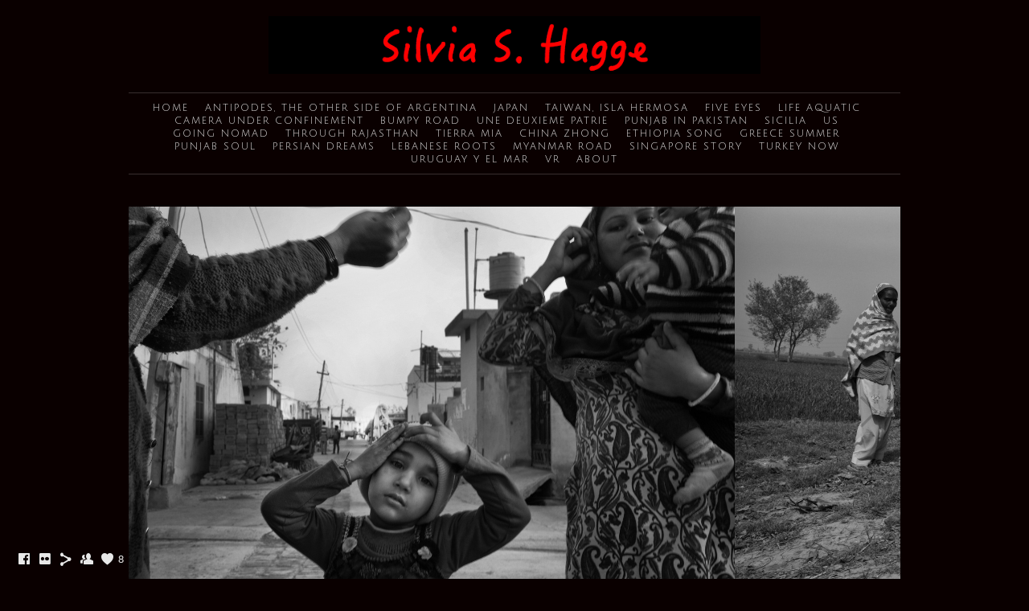

--- FILE ---
content_type: text/html; charset=UTF-8
request_url: https://www.silviashagge.com/varanasi
body_size: 9127
content:
<!doctype html>
<html lang="en" site-body ng-controller="baseController" prefix="og: http://ogp.me/ns#">
<head>
        <title>Punjab Soul</title>
    <base href="/">
    <meta charset="UTF-8">
    <meta http-equiv="X-UA-Compatible" content="IE=edge,chrome=1">
    <meta name="viewport" content="width=device-width, initial-scale=1">

    <link rel="manifest" href="/manifest.webmanifest">

	
    <meta name="keywords" content="silviashagge.com, Punjab Soul, ">
    <meta name="generator" content="silviashagge.com">
    <meta name="author" content="silviashagge.com">

    <meta itemprop="name" content="Punjab Soul">
    <meta itemprop="url" content="https://www.silviashagge.com/varanasi">

    <link rel="alternate" type="application/rss+xml" title="RSS Punjab Soul" href="/extra/rss" />
    <!-- Open Graph data -->
    <meta property="og:title" name="title" content="Punjab Soul">

	
    <meta property="og:site_name" content="Silvia S. Hagge">
    <meta property="og:url" content="https://www.silviashagge.com/varanasi">
    <meta property="og:type" content="website">

            <!--    This part will not change dynamically: except for Gallery image-->

    <meta property="og:image" content="https://d37b3blifa5mva.cloudfront.net/000_clients/58958/page/5895816118bHNJ.jpg">
    <meta property="og:image:height" content="1002">
    <meta property="og:image:width" content="1500">

    
    <meta property="fb:app_id" content="291101395346738">

    <!-- Twitter Card data -->
    <meta name="twitter:url" content="https://www.silviashagge.com/varanasi">
    <meta name="twitter:title" content="Punjab Soul">

	
	<meta name="twitter:site" content="Silvia S. Hagge">
    <meta name="twitter:creator" content="silviashagge.com">

    <link rel="dns-prefetch" href="https://cdn.portfolioboxdns.com">

    	
    <link rel="icon" href="https://cdn.portfolioboxdns.com/pb3/application/_img/app/favicon.png" type="image/png"/>
    <link rel="shortcut icon" href="https://cdn.portfolioboxdns.com/pb3/application/_img/app/favicon.png" type="image/png" />
    

	<!-- sourcecss -->
<link rel="stylesheet" href="https://cdn.portfolioboxdns.com/pb3/application/_output/pb.out.front.ver.1764936980995.css" />
<!-- /sourcecss -->

    

</head>
<body id="pb3-body" pb-style="siteBody.getStyles()" style="visibility: hidden;" ng-cloak class="{{siteBody.getClasses()}}" data-rightclick="{{site.EnableRightClick}}" data-imgshadow="{{site.ThumbDecorationHasShadow}}" data-imgradius="{{site.ThumbDecorationBorderRadius}}"  data-imgborder="{{site.ThumbDecorationBorderWidth}}">

<img ng-if="site.LogoDoUseFile == 1" ng-src="{{site.LogoFilePath}}" alt="" style="display:none;">

<pb-scrol-to-top></pb-scrol-to-top>

<div class="containerNgView" ng-view autoscroll="true" page-font-helper></div>

<div class="base" ng-cloak>
    <div ng-if="base.popup.show" class="popup">
        <div class="bg" ng-click="base.popup.close()"></div>
        <div class="content basePopup">
            <div ng-include="base.popup.view"></div>
        </div>
    </div>
</div>

<logout-front></logout-front>

<script src="https://cdn.portfolioboxdns.com/pb3/application/_output/3rd.out.front.ver.js"></script>

<!-- sourcejs -->
<script src="https://cdn.portfolioboxdns.com/pb3/application/_output/pb.out.front.ver.1764936980995.js"></script>
<!-- /sourcejs -->

    <script>
        $(function(){
            $(document).on("contextmenu",function(e){
                return false;
            });
            $("body").on('mousedown',"img",function(){
                return false;
            });
            document.body.style.webkitTouchCallout='none';

	        $(document).on("dragstart", function() {
		        return false;
	        });
        });
    </script>
	<style>
		img {
			user-drag: none;
			user-select: none;
			-moz-user-select: none;
			-webkit-user-drag: none;
			-webkit-user-select: none;
			-ms-user-select: none;
		}
		[data-role="mobile-body"] .type-galleries main .gallery img{
			pointer-events: none;
		}
	</style>

<script>
    var isLoadedFromServer = true;
    var seeLiveMobApp = "";

    if(seeLiveMobApp == true || seeLiveMobApp == 1){
        if(pb.utils.isMobile() == true){
            pbAng.isMobileFront = seeLiveMobApp;
        }
    }
    var serverData = {
        siteJson : {"Guid":"16224xZg0c9uPsrV","Id":58958,"Url":"silviashagge.com","IsUnpublished":0,"SecondaryUrl":"silviahaggedecrespin.portfoliobox.net","AccountType":1,"LanguageId":0,"IsSiteLocked":0,"MetaValidationTag":null,"CustomCss":"","CustomHeaderBottom":null,"CustomBodyBottom":"","MobileLogoText":"","MobileMenuBoxColor":"#fafafa","MobileLogoDoUseFile":0,"MobileLogoFileName":null,"MobileLogoFileHeight":null,"MobileLogoFileWidth":null,"MobileLogoFileNameS3Id":0,"MobileLogoFilePath":null,"MobileLogoFontFamily":"'Century Gothic',CenturyGothic,AppleGothic","MobileLogoFontSize":"17px","MobileLogoFontVariant":null,"MobileLogoFontColor":"#757375","MobileMenuFontFamily":"'Julius Sans One', sans-serif","MobileMenuFontSize":"14px","MobileMenuFontVariant":"regular","MobileMenuFontColor":"#8c8c8c","MobileMenuIconColor":"#fff","SiteTitle":"Silvia S. Hagge","SeoKeywords":"","SeoDescription":"","ShowSocialMediaLinks":1,"SocialButtonStyle":1,"SocialButtonColor":"#e8e8e8","SocialShowShareButtons":1,"SocialFacebookShareUrl":null,"SocialFacebookUrl":"https:\/\/www.facebook.com\/silvia.haggedecrespin","SocialTwitterUrl":"","SocialFlickrUrl":"http:\/\/www.flickr.com\/photos\/100711625@N02\/","SocialLinkedInUrl":"","SocialGooglePlusUrl":null,"SocialPinterestUrl":null,"SocialInstagramUrl":null,"SocialBlogUrl":null,"SocialFollowButton":1,"SocialFacebookPicFileName":null,"SocialHideLikeButton":null,"SocialFacebookPicFileNameS3Id":0,"SocialFacebookPicFilePath":null,"BgImagePosition":1,"BgUseImage":null,"BgColor":"#0a0000","BgFileName":null,"BgFileWidth":null,"BgFileHeight":null,"BgFileNameS3Id":0,"BgFilePath":null,"BgBoxColor":"#01070d","LogoDoUseFile":1,"LogoText":"Silvia S. Hagge","LogoFileName":"58958ogZD5cJD.png","LogoFileHeight":88,"LogoFileWidth":748,"LogoFileNameS3Id":4,"LogoFilePath":"https:\/\/d37b3blifa5mva.cloudfront.net\/000_clients\/58958\/file\/58958ogZD5cJD.png","LogoDisplayHeight":"72px","LogoFontFamily":"Yantramanav","LogoFontVariant":100,"LogoFontSize":"24px","LogoFontColor":"#a50909","LogoFontSpacing":"5px","LogoFontUpperCase":1,"ActiveMenuFontIsUnderline":0,"ActiveMenuFontIsItalic":0,"ActiveMenuFontIsBold":0,"ActiveMenuFontColor":null,"HoverMenuFontIsUnderline":0,"HoverMenuFontIsItalic":0,"HoverMenuFontIsBold":0,"HoverMenuBackgroundColor":null,"ActiveMenuBackgroundColor":null,"MenuFontFamily":"'Julius Sans One', sans-serif","MenuFontVariant":"regular","MenuFontSize":"12px","MenuFontColor":"#e8e8e8","MenuFontColorHover":"#f5ebf1","MenuBoxColor":"#e8e8e8","MenuBoxBorder":null,"MenuFontSpacing":"8px","MenuFontUpperCase":1,"H1FontFamily":"'Century Gothic',CenturyGothic,AppleGothic","H1FontVariant":null,"H1FontColor":"#e8e8e8","H1FontSize":"22px","H1Spacing":"2px","H1UpperCase":1,"H2FontFamily":"'Century Gothic',CenturyGothic,AppleGothic","H2FontVariant":null,"H2FontColor":"##e8e8e8","H2FontSize":"18px","H2Spacing":"1px","H2UpperCase":1,"H3FontFamily":"'Century Gothic',CenturyGothic,AppleGothic","H3FontVariant":null,"H3FontColor":"##e8e8e8","H3FontSize":"14px","H3Spacing":"1px","H3UpperCase":0,"PFontFamily":"'Questrial', sans-serif","PFontVariant":"regular","PFontColor":"#8f888f","PFontSize":"10px","PLineHeight":"24px","PLinkColor":"#2e5cb8","PLinkColorHover":"#3b2f3b","PSpacing":"1px","PUpperCase":0,"ListFontFamily":"'Century Gothic',CenturyGothic,AppleGothic","ListFontVariant":null,"ListFontColor":"#faf0fa","ListFontSize":"11px","ListSpacing":"4px","ListUpperCase":1,"ButtonColor":"#69b0bf","ButtonHoverColor":"#326772","ButtonTextColor":"#ffffff","SiteWidth":null,"ImageQuality":null,"DznLayoutGuid":3,"DsnLayoutViewFile":"horizontal02","DsnLayoutTitle":"horizontal02","DsnLayoutType":"centered","DsnMobileLayoutGuid":3,"DsnMobileLayoutViewFile":"mobilemenu03","DsnMobileLayoutTitle":"mobilemenu03","FaviconFileNameS3Id":0,"FaviconFileName":null,"FaviconFilePath":null,"ThumbDecorationBorderRadius":"0px","ThumbDecorationBorderWidth":"0px","ThumbDecorationBorderColor":null,"ThumbDecorationHasShadow":0,"MobileLogoDisplayHeight":"0px","IsFooterActive":0,"FooterContent":null,"MenuIsInfoBoxActive":0,"MenuInfoBoxText":"","MenuImageFileName":null,"MenuImageFileNameS3Id":null,"MenuImageFilePath":null,"FontCss":"<link id='sitefonts' href='https:\/\/fonts.googleapis.com\/css?subset=latin,latin-ext,greek,cyrillic&family=Julius+Sans+One:regular|Questrial:regular|Yantramanav:100' rel='stylesheet' type='text\/css'>","ShopSettings":{"Guid":"58958TZIzi0k6","SiteId":58958,"ShopName":null,"Email":null,"ResponseSubject":null,"ResponseEmail":null,"ReceiptNote":null,"PaymentMethod":null,"InvoiceDueDays":30,"HasStripeUserData":null,"Address":null,"Zip":null,"City":null,"CountryCode":null,"OrgNr":null,"PayPalEmail":null,"Currency":null,"ShippingInfo":null,"ReturnPolicy":null,"TermsConditions":null,"ShippingRegions":[],"TaxRegions":[]},"UserTranslatedText":{"Guid":"58958sa2UxR0o","SiteId":58958,"Message":"Message","YourName":"Your Name","EnterTheLetters":"Enter The Letters","Send":"Send","ThankYou":"Thank You","Refresh":"Refresh","Follow":"Follow","Comment":"Comment","Share":"Share","CommentOnPage":"Comment On Page","ShareTheSite":"Share The Site","ShareThePage":"Share The Page","AddToCart":"Add To Cart","ItemWasAddedToTheCart":"The item was added to the cart","Item":"Item","YourCart":"Your cart","YourInfo":"Your info","Quantity":"Quantity","Product":"Product","ItemInCart":"Item In Cart","BillingAddress":"Billing Address","ShippingAddress":"Shipping Address","OrderSummary":"Order Summary","ProceedToPay":"Proceed To Payment","Payment":"Payment","CardPayTitle":"Credit card information","PaypalPayTitle":"This shop uses paypal to process your payment","InvoicePayTitle":"This shop uses invoice to collect your payment","ProceedToPaypal":"Proceed to paypal to pay","ConfirmInvoice":"Confirm and receive invoice","NameOnCard":"Name on card","APrice":"A Price","Options":"Options","SelectYourCountry":"Select your country","Remove":"Remove","NetPrice":"Net price","Vat":"Vat","ShippingCost":"Shipping cost","TotalPrice":"Total price","Name":"Name","Address":"Address","Zip":"Zip","City":"City","State":"State\/Province","Country":"Country","Email":"Email","Phone":"Phone","ShippingInfo":"Shipping info","Checkout":"Checkout","Organization":"Organization","DescriptionOrder":"Description","InvoiceDate":"Invoice Date","ReceiptDate":"Receipt Date","AmountDue":"Amount Due","AmountPaid":"Amount Paid","ConfirmAndCheckout":"Confirm and checkout","Back":"Back","Pay":"Pay","ClickToPay":"Click to pay","AnErrorHasOccurred":"An error has occurred","PleaseContactUs":"Please contact us","Receipt":"Receipt","Print":"Print","Date":"Date","OrderNr":"Order nr","PayedWith":"Payed with","Seller":"Seller","HereIsYourReceipt":"Here is your receipt","AcceptTheTerms":"I accept the terms & refund policy","Unsubscribe":"Unsubscribe","ViewThisOnline":"View This Online","Price":"Price","SubTotal":"Subtotal","Tax":"Tax","OrderCompleteMessage":"Please download your receipt.","DownloadReceipt":"Download Receipt","ReturnTo":"Return to site","ItemPurchasedFrom":"items was purchased from","SameAs":"Same As","SoldOut":"SOLD OUT","ThisPageIsLocked":"This page is locked","Invoice":"Invoice","BillTo":"Bill to:","Ref":"Reference no.","DueDate":"Due date","Notes":"Notes:","CookieMessage":"We are using cookies to give you the best experience on our site. By continuing to use this website you are agreeing to the use of cookies.","CompleteOrder":"Thank you for your order!","Prev":"Previous","Next":"Next","Tags":"Tags","Description":"Description","Educations":"Education","Experiences":"Experience","Awards":"Awards","Exhibitions":"Exhibitions","Skills":"Skills","Interests":"Interests","Languages":"Languages","Contacts":"Contacts","Present":"Present","created_at":"2013-07-29 01:12:24","updated_at":"2016-08-12 10:26:56"},"GoogleAnalyticsSnippet":"","GoogleAnalyticsObjects":null,"EnableRightClick":null,"EnableCookie":0,"EnableRSS":0,"SiteBGThumb":null,"ClubType":null,"ClubMemberAtSiteId":null,"ProfileImageFileName":null,"ProfileImageS3Id":null,"CoverImageFileName":null,"CoverImageS3Id":null,"ProfileImageFilePath":null,"CoverImageFilePath":null,"StandardBgImage":null,"NrOfProLikes":8,"NrOfFreeLikes":0,"NrOfLikes":8,"ClientCountryCode":"LB","HasRequestedSSLCert":3,"CertNextUpdateDate":1731122438,"IsFlickrWizardComplete":null,"FlickrNsId":null,"SignUpAccountType":null,"created_at":1365616313000},
        pageJson : {"Guid":"5895813115FYwh","PageTitle":"Punjab Soul","Uri":"varanasi","IsStartPage":0,"IsFavorite":0,"IsUnPublished":0,"IsPasswordProtected":0,"SeoDescription":"","BlockContent":"","DescriptionPosition":1,"ListImageMargin":"0px","ListImageSize":0,"BgImage":null,"BgImageHeight":0,"BgImageWidth":0,"BgImagePosition":0,"BgImageS3LocationId":0,"PageBGThumb":null,"AddedToClubId":null,"DznTemplateGuid":360,"DsnTemplateType":"galleries","DsnTemplateSubGroup":"horizontals","DsnTemplatePartDirective":"part-gallery-thumb","DsnTemplateViewFile":"horizontalnew","DsnTemplateProperties":[{"type":"main-text-prop","position":"contentPanel"},{"type":"main-text-position-prop","position":"displaySettings","settings":{"enablePreStyle":0}},{"type":"gallery-prop","position":"contentPanel"},{"type":"image-size-prop","position":"displaySettings"},{"type":"image-margin-prop","position":"displaySettings"},{"type":"show-list-text-prop","position":"displaySettings"},{"type":"listtext-position-prop","position":"displaySettings"}],"DsnTemplateHasPicview":1,"DsnTemplateIsCustom":null,"DsnTemplateCustomTitle":null,"DsnTemplateCustomHtml":"","DsnTemplateCustomCss":"","DsnTemplateCustomJs":"","DznPicviewGuid":7,"DsnPicviewSettings":{"ShowTextPosition":1,"ShowEffect":1,"ShowTiming":1,"ShowPauseTiming":1},"DsnPicviewViewFile":"incontext","DsnPicViewIsLinkable":1,"Picview":{"Fx":"fade","Timing":10000,"PauseTiming":1,"TextPosition":0,"BgSize":null},"DoShowGalleryItemListText":1,"FirstGalleryItemGuid":"5895815188K9Ad","GalleryItems":[{"Guid":"5895816118bHNJ","SiteId":58958,"PageGuid":"5895813115FYwh","FileName":"5895816118bHNJ.jpg","S3LocationId":4,"VideoThumbUrl":null,"VideoUrl":null,"VideoItemGuid":null,"Height":1002,"Width":1500,"Idx":0,"ListText":"","TextContent":"Small rural village in Punjab.\nFebruary, 2015."},{"Guid":"58958161183M3i","SiteId":58958,"PageGuid":"5895813115FYwh","FileName":"58958161183M3i.jpg","S3LocationId":4,"VideoThumbUrl":null,"VideoUrl":null,"VideoItemGuid":null,"Height":802,"Width":1200,"Idx":1,"ListText":"","TextContent":"Small rural village in Punjab.\nMarch, 2016."},{"Guid":"5895816118srdT","SiteId":58958,"PageGuid":"5895813115FYwh","FileName":"5895816118srdT.jpg","S3LocationId":4,"VideoThumbUrl":null,"VideoUrl":null,"VideoItemGuid":null,"Height":802,"Width":1200,"Idx":2,"ListText":"","TextContent":"Small rural village in Punjab.\nMarch, 2016."},{"Guid":"5895816118sSNQ","SiteId":58958,"PageGuid":"5895813115FYwh","FileName":"5895816118sSNQ.jpg","S3LocationId":4,"VideoThumbUrl":null,"VideoUrl":null,"VideoItemGuid":null,"Height":802,"Width":1200,"Idx":3,"ListText":"","TextContent":"Small rural village in Punjab.\nMarch, 2016."},{"Guid":"5895816118iBZh","SiteId":58958,"PageGuid":"5895813115FYwh","FileName":"5895816118iBZh.jpg","S3LocationId":4,"VideoThumbUrl":null,"VideoUrl":null,"VideoItemGuid":null,"Height":802,"Width":1200,"Idx":4,"ListText":"","TextContent":"Small rural village in Punjab.\nMarch, 2016."},{"Guid":"5895816118752l","SiteId":58958,"PageGuid":"5895813115FYwh","FileName":"5895816118752l.jpg","S3LocationId":4,"VideoThumbUrl":null,"VideoUrl":null,"VideoItemGuid":null,"Height":802,"Width":1200,"Idx":5,"ListText":"","TextContent":"Small rural village in Punjab.\nMarch, 2016."},{"Guid":"5895816118IQvZ","SiteId":58958,"PageGuid":"5895813115FYwh","FileName":"5895816118IQvZ.jpg","S3LocationId":4,"VideoThumbUrl":null,"VideoUrl":null,"VideoItemGuid":null,"Height":802,"Width":1200,"Idx":6,"ListText":"","TextContent":"Small rural village in Punjab.\nMarch, 2016."},{"Guid":"58958161187LGK","SiteId":58958,"PageGuid":"5895813115FYwh","FileName":"58958161187LGK.jpg","S3LocationId":4,"VideoThumbUrl":null,"VideoUrl":null,"VideoItemGuid":null,"Height":802,"Width":1200,"Idx":7,"ListText":"","TextContent":"Small rural village in Punjab.\nMarch, 2016."},{"Guid":"5895816118RybV","SiteId":58958,"PageGuid":"5895813115FYwh","FileName":"5895816118RybV.jpg","S3LocationId":4,"VideoThumbUrl":null,"VideoUrl":null,"VideoItemGuid":null,"Height":802,"Width":1200,"Idx":8,"ListText":"","TextContent":"Small rural village in Punjab.\nMarch, 2016."},{"Guid":"58958161184tAl","SiteId":58958,"PageGuid":"5895813115FYwh","FileName":"58958161184tAl.jpg","S3LocationId":4,"VideoThumbUrl":null,"VideoUrl":null,"VideoItemGuid":null,"Height":802,"Width":1200,"Idx":9,"ListText":"","TextContent":"Small rural village in Punjab.\nMarch, 2016."},{"Guid":"5895816118rdtA","SiteId":58958,"PageGuid":"5895813115FYwh","FileName":"5895816118rdtA.jpg","S3LocationId":4,"VideoThumbUrl":null,"VideoUrl":null,"VideoItemGuid":null,"Height":1500,"Width":1002,"Idx":10,"ListText":"","TextContent":"Khalsa College for Men, India.\nFebruary, 2015."},{"Guid":"5895816118zQQ7","SiteId":58958,"PageGuid":"5895813115FYwh","FileName":"5895816118zQQ7.jpg","S3LocationId":4,"VideoThumbUrl":null,"VideoUrl":null,"VideoItemGuid":null,"Height":802,"Width":1200,"Idx":11,"ListText":"","TextContent":"Small rural village in Punjab.\nMarch, 2016."},{"Guid":"5895816118AOBV","SiteId":58958,"PageGuid":"5895813115FYwh","FileName":"5895816118AOBV.jpg","S3LocationId":4,"VideoThumbUrl":null,"VideoUrl":null,"VideoItemGuid":null,"Height":802,"Width":1200,"Idx":12,"ListText":"","TextContent":"Small rural village in Punjab.\nMarch, 2016."},{"Guid":"5895816118kqYq","SiteId":58958,"PageGuid":"5895813115FYwh","FileName":"5895816118kqYq.jpg","S3LocationId":4,"VideoThumbUrl":null,"VideoUrl":null,"VideoItemGuid":null,"Height":802,"Width":1200,"Idx":13,"ListText":"","TextContent":"Small rural village in Punjab.\nMarch, 2016."},{"Guid":"5895816118EIH6","SiteId":58958,"PageGuid":"5895813115FYwh","FileName":"5895816118EIH6.jpg","S3LocationId":4,"VideoThumbUrl":null,"VideoUrl":null,"VideoItemGuid":null,"Height":802,"Width":1200,"Idx":14,"ListText":"","TextContent":"Small rural village in Punjab.\nMarch, 2016."},{"Guid":"5895816118ZAVx","SiteId":58958,"PageGuid":"5895813115FYwh","FileName":"5895816118ZAVx.jpg","S3LocationId":4,"VideoThumbUrl":null,"VideoUrl":null,"VideoItemGuid":null,"Height":802,"Width":1200,"Idx":15,"ListText":"","TextContent":"Small rural village in Punjab.\nMarch, 2016."},{"Guid":"5895816118wfJn","SiteId":58958,"PageGuid":"5895813115FYwh","FileName":"5895816118wfJn.jpg","S3LocationId":4,"VideoThumbUrl":null,"VideoUrl":null,"VideoItemGuid":null,"Height":802,"Width":1200,"Idx":16,"ListText":"","TextContent":"Small rural village in Punjab.\nMarch, 2016."},{"Guid":"58958161181iGA","SiteId":58958,"PageGuid":"5895813115FYwh","FileName":"58958161181iGA.jpg","S3LocationId":4,"VideoThumbUrl":null,"VideoUrl":null,"VideoItemGuid":null,"Height":802,"Width":1200,"Idx":17,"ListText":"","TextContent":"Small rural village in Punjab.\nMarch, 2016."},{"Guid":"5895816118XkcH","SiteId":58958,"PageGuid":"5895813115FYwh","FileName":"5895816118XkcH.jpg","S3LocationId":4,"VideoThumbUrl":null,"VideoUrl":null,"VideoItemGuid":null,"Height":802,"Width":1200,"Idx":18,"ListText":"","TextContent":"Small rural village in Punjab.\nMarch, 2016."},{"Guid":"5895816118io0L","SiteId":58958,"PageGuid":"5895813115FYwh","FileName":"5895816118io0L.jpg","S3LocationId":4,"VideoThumbUrl":null,"VideoUrl":null,"VideoItemGuid":null,"Height":802,"Width":1200,"Idx":19,"ListText":"","TextContent":"Small rural village in Punjab.\nMarch, 2016."},{"Guid":"58958161189kVE","SiteId":58958,"PageGuid":"5895813115FYwh","FileName":"58958161189kVE.jpg","S3LocationId":4,"VideoThumbUrl":null,"VideoUrl":null,"VideoItemGuid":null,"Height":802,"Width":1200,"Idx":20,"ListText":"","TextContent":"Small rural village in Punjab.\nMarch, 2016."},{"Guid":"58958161180Nrl","SiteId":58958,"PageGuid":"5895813115FYwh","FileName":"58958161180Nrl.jpg","S3LocationId":4,"VideoThumbUrl":null,"VideoUrl":null,"VideoItemGuid":null,"Height":802,"Width":1200,"Idx":21,"ListText":"","TextContent":"Small rural village in Punjab.\nMarch, 2016."},{"Guid":"589581611809k0","SiteId":58958,"PageGuid":"5895813115FYwh","FileName":"589581611809k0.jpg","S3LocationId":4,"VideoThumbUrl":null,"VideoUrl":null,"VideoItemGuid":null,"Height":842,"Width":1200,"Idx":22,"ListText":"","TextContent":"Small rural village in Punjab.\nMarch, 2016."},{"Guid":"5895816118oFIb","SiteId":58958,"PageGuid":"5895813115FYwh","FileName":"5895816118oFIb.jpg","S3LocationId":4,"VideoThumbUrl":null,"VideoUrl":null,"VideoItemGuid":null,"Height":802,"Width":1200,"Idx":23,"ListText":"","TextContent":"Small rural village in Punjab.\nMarch, 2016."},{"Guid":"5895816118quPB","SiteId":58958,"PageGuid":"5895813115FYwh","FileName":"5895816118quPB.jpg","S3LocationId":4,"VideoThumbUrl":null,"VideoUrl":null,"VideoItemGuid":null,"Height":1002,"Width":1500,"Idx":24,"ListText":"","TextContent":"Amritsar, India.\nFebruary, 2015."},{"Guid":"5895816118r2om","SiteId":58958,"PageGuid":"5895813115FYwh","FileName":"5895816118r2om.jpg","S3LocationId":4,"VideoThumbUrl":null,"VideoUrl":null,"VideoItemGuid":null,"Height":1002,"Width":1500,"Idx":25,"ListText":"","TextContent":"Kiratpur Sahib, India.\nJanuary, 2015."},{"Guid":"58958161189TcY","SiteId":58958,"PageGuid":"5895813115FYwh","FileName":"58958161189TcY.jpg","S3LocationId":4,"VideoThumbUrl":null,"VideoUrl":null,"VideoItemGuid":null,"Height":802,"Width":1200,"Idx":26,"ListText":"","TextContent":"Small rural village in Punjab.\nMarch, 2016."}],"Slideshow":{"Fx":null,"Timing":10000,"PauseTiming":0,"TextPosition":0,"BgSize":null},"AddedToExpo":0,"FontCss":"","CreatedAt":"2013-04-26 07:50:07"},
        menuJson : [{"Guid":"58958QJvqTso1","SiteId":58958,"PageGuid":"5895808k1o3BQ","Title":"HOME","Url":"\/home","Target":"_self","ListOrder":0,"ParentGuid":null,"created_at":"2016-08-25 07:39:01","updated_at":"2016-08-25 08:56:31","Children":[]},{"Guid":"58958A59yQXub","SiteId":58958,"PageGuid":"58958jXx28Zga","Title":"ANTIPODES, THE OTHER SIDE OF ARGENTINA","Url":"\/antipodestheothersideofargentina","Target":"_self","ListOrder":1,"ParentGuid":null,"created_at":"2023-04-07 14:58:08","updated_at":"2023-04-07 15:21:08","Children":[]},{"Guid":"58958ZFXpGaW1","SiteId":58958,"PageGuid":"58958ipyHjldX","Title":"JAPAN","Url":"\/japan","Target":"_self","ListOrder":2,"ParentGuid":null,"created_at":"2024-11-06 18:06:02","updated_at":"2025-02-23 01:35:39","Children":[]},{"Guid":"589589D6xdNRA","SiteId":58958,"PageGuid":"58958imOwIzPF","Title":"TAIWAN, ISLA HERMOSA","Url":"\/taiwanformosa","Target":"_self","ListOrder":3,"ParentGuid":null,"created_at":"2019-10-12 23:32:35","updated_at":"2025-02-23 01:35:39","Children":[]},{"Guid":"58958ZAF3pMTb","SiteId":58958,"PageGuid":"58958ZDjlSYPn","Title":"FIVE EYES","Url":"\/fiveeyes","Target":"_self","ListOrder":4,"ParentGuid":null,"created_at":"2020-05-21 16:44:32","updated_at":"2023-04-07 15:21:39","Children":[]},{"Guid":"5895815297Skk9","SiteId":58958,"PageGuid":"58958152976la9","Title":"Life Aquatic","Url":"acquatic-life","Target":"_self","ListOrder":5,"ParentGuid":null,"created_at":"2015-10-25 01:57:36","updated_at":"2025-02-23 01:36:09","Children":[]},{"Guid":"58958xTwTAfX3","SiteId":58958,"PageGuid":"58958ChiRCK2g","Title":"CAMERA UNDER CONFINEMENT","Url":"\/cameraunderconfinement","Target":"_self","ListOrder":6,"ParentGuid":null,"created_at":"2020-04-17 13:24:13","updated_at":"2025-02-23 01:36:09","Children":[]},{"Guid":"58958aRLcLUVe","SiteId":58958,"PageGuid":"58958q05MBXjd","Title":"BUMPY ROAD ","Url":"\/waytoatransplant","Target":"_self","ListOrder":7,"ParentGuid":null,"created_at":"2020-04-17 13:02:13","updated_at":"2025-02-23 01:36:09","Children":[]},{"Guid":"58958kY24bjba","SiteId":58958,"PageGuid":"58958VZfB1NC7","Title":"UNE DEUXIEME PATRIE","Url":"\/unedeuxiemepatrie","Target":"_self","ListOrder":8,"ParentGuid":null,"created_at":"2020-04-17 12:54:13","updated_at":"2025-02-23 01:36:09","Children":[]},{"Guid":"58958mxdGOn9l","SiteId":58958,"PageGuid":"58958N3CYIUDK","Title":"PUNJAB IN PAKISTAN","Url":"\/punjabinpakistan","Target":"_self","ListOrder":9,"ParentGuid":null,"created_at":"2019-10-13 00:11:57","updated_at":"2025-02-23 01:36:09","Children":[]},{"Guid":"58958lridn478","SiteId":58958,"PageGuid":"589584F6Kr4wa","Title":"SICILIA","Url":"\/sicilia","Target":"_self","ListOrder":10,"ParentGuid":null,"created_at":"2022-07-31 11:57:52","updated_at":"2025-02-23 01:36:09","Children":[]},{"Guid":"58958RJx01ILi","SiteId":58958,"PageGuid":"58958JdCFT8QG","Title":"US","Url":"\/us","Target":"_self","ListOrder":11,"ParentGuid":null,"created_at":"2020-04-17 13:15:13","updated_at":"2025-02-23 01:36:09","Children":[]},{"Guid":"58958162022dOi","SiteId":58958,"PageGuid":"5895816202IiVP","Title":"Going Nomad","Url":"going-nomad","Target":"_self","ListOrder":12,"ParentGuid":null,"created_at":"2016-07-21 10:02:28","updated_at":"2025-02-23 01:36:09","Children":[]},{"Guid":"5895815349z97H","SiteId":58958,"PageGuid":"5895815349D7dj","Title":"Through Rajasthan","Url":"rajasthan","Target":"_self","ListOrder":13,"ParentGuid":null,"created_at":"2015-12-16 13:44:52","updated_at":"2025-02-23 01:36:09","Children":[]},{"Guid":"5895813209plSN","SiteId":58958,"PageGuid":"5895813209Pid5","Title":"Tierra Mia","Url":"argentina","Target":"_self","ListOrder":14,"ParentGuid":null,"created_at":"2013-07-29 01:15:01","updated_at":"2025-02-23 01:35:39","Children":[]},{"Guid":"5895813151xLBB","SiteId":58958,"PageGuid":"58958131514zdh","Title":"China Zhong","Url":"china","Target":"_self","ListOrder":15,"ParentGuid":null,"created_at":"2013-06-01 15:12:48","updated_at":"2025-02-23 01:35:39","Children":[]},{"Guid":"589581597NRwN","SiteId":58958,"PageGuid":"589581597BFKw","Title":"Ethiopia Song","Url":"ethiopia","Target":"_self","ListOrder":17,"ParentGuid":null,"created_at":"2015-04-08 12:27:33","updated_at":"2025-02-23 01:35:39","Children":[]},{"Guid":"5895815233G0mB","SiteId":58958,"PageGuid":"5895815233wJHC","Title":"Greece Summer","Url":"greece","Target":"_self","ListOrder":18,"ParentGuid":null,"created_at":"2015-08-22 14:55:11","updated_at":"2025-02-23 01:35:39","Children":[]},{"Guid":"5895813115Nzrx","SiteId":58958,"PageGuid":"5895813115FYwh","Title":"Punjab Soul","Url":"varanasi","Target":"_self","ListOrder":19,"ParentGuid":null,"created_at":"2013-04-26 07:50:07","updated_at":"2025-02-23 01:35:39","Children":[]},{"Guid":"5895814126bqSi","SiteId":58958,"PageGuid":"5895814126sU9g","Title":"Persian Dreams","Url":"iran","Target":"_self","ListOrder":20,"ParentGuid":null,"created_at":"2014-05-07 13:27:06","updated_at":"2025-02-23 01:35:39","Children":[]},{"Guid":"5895813142X9Wq","SiteId":58958,"PageGuid":"5895813142JhAN","Title":"Lebanese Roots","Url":"lebanon-2013","Target":"_self","ListOrder":21,"ParentGuid":null,"created_at":"2013-05-23 12:53:39","updated_at":"2025-02-23 01:35:39","Children":[]},{"Guid":"589581311556jG","SiteId":58958,"PageGuid":"589581399GhxU","Title":"Myanmar Road","Url":"gallery69746myanmar-2013-nikos-selection","Target":"_self","ListOrder":22,"ParentGuid":null,"created_at":"2013-04-26 14:13:22","updated_at":"2025-02-23 01:35:39","Children":[]},{"Guid":"589581399LacM","SiteId":58958,"PageGuid":"5895813991p3O","Title":"Singapore Story","Url":"gallery61013the-singapore-thats-still-here","Target":"_self","ListOrder":23,"ParentGuid":null,"created_at":"2013-04-10 19:53:04","updated_at":"2025-02-23 01:35:39","Children":[]},{"Guid":"5895814247SrnD","SiteId":58958,"PageGuid":"5895814247QQVa","Title":"Turkey Now","Url":"turkey","Target":"_self","ListOrder":24,"ParentGuid":null,"created_at":"2014-09-05 07:24:35","updated_at":"2025-02-23 01:35:39","Children":[]},{"Guid":"5895814302kcsx","SiteId":58958,"PageGuid":"5895814302lS1A","Title":"Uruguay y el Mar","Url":"uruguay","Target":"_self","ListOrder":25,"ParentGuid":null,"created_at":"2014-10-30 06:52:00","updated_at":"2025-02-23 01:35:39","Children":[]},{"Guid":"58958jee08CHa","SiteId":58958,"PageGuid":"58958zSaqxuAr","Title":"VR","Url":"\/vr","Target":"_self","ListOrder":26,"ParentGuid":null,"created_at":"2024-05-22 16:13:38","updated_at":"2025-03-03 19:45:36","Children":[]},{"Guid":"5895813108tn45","SiteId":58958,"PageGuid":"5895813108vp27","Title":"About","Url":"about","Target":"_self","ListOrder":29,"ParentGuid":null,"created_at":"2013-04-19 03:50:57","updated_at":"2025-03-03 19:45:36","Children":[]}],
        timestamp: 1760661811,
        resourceVer: 379,
        frontDictionaryJson: {"common":{"text404":"The page you are looking for does not exist!","noStartPage":"You don't have a start page","noStartPageText1":"Use any page as your start page or create a new page.","noStartPageText2":"How do I use an an existing page as my start page?","noStartPageText3":"- Click on PAGES (In the admin panel to the right)","noStartPageText4":"- Click on the page you want to have as your start page.","noStartPageText5":"- Toggle the Start page switch.","noStartPage2":"This website doesn't have any start page","loginAt":"Login at","toManage":"to manage the website.","toAddContent":"to add content.","noContent1":"Create your first page","noContent11":"Create your first page","noContent111":"Click on New Page","noContent2":"Click on <span>new page<\/span> to add your content to galleries, blogs, e-commerce and much more","noContent":"This website doesn't have any content","onlinePortfolioWebsite":"Online portfolio website","addToCartMessage":"The item has been added to your cart","iaccepthe":"I accept the","termsandconditions":"terms & conditions","andthe":"and the","returnpolicy":"return policy","admin":"Admin","back":"Back","edit":"Edit","appreciate":"Appreciate","portfolioboxLikes":"Portfoliobox Likes","like":"Like","youCanOnlyLikeOnce":"You can only like once","search":"Search","blog":"Blog","allow":"Allow","allowNecessary":"Allow Necessary","leaveWebsite":"Leave Website"},"monthName":{"january":"January","february":"February","march":"March","april":"April","may":"May","june":"June","july":"July","august":"August","september":"September","october":"October","november":"November","december":"December"}}    };

    var allowinfscroll = "false";
    allowinfscroll = (allowinfscroll == undefined) ? true : (allowinfscroll == 'true') ? true : false;

    var isAdmin = false;
    var addScroll = false;
    var expTimer = false;

    $('body').css({
        visibility: 'visible'
    });

    pb.initializer.start(serverData,isAdmin,function(){
        pbAng.App.start();
    });

    //add for custom JS
    var tempObj = {};
</script>

<script>
    window.pb_analytic = {
        ver: 3,
        s_id: (pb && pb.data && pb.data.site) ? pb.data.site.Id : 0,
        h_s_id: "5a904729f03d973c85da7926a9017367",
    }
</script>
<script defer src="https://cdn.portfolioboxdns.com/0000_static/app/analytics.min.js"></script>


<!--<script type="text/javascript" src="https://maps.google.com/maps/api/js?sensor=true"></script>-->


                    <script type="application/ld+json">
                    {
                        "@context": "https://schema.org/",
                        "@type": "WebSite",
                        "url": "https://www.silviashagge.com/varanasi",
                        "name": "Silvia S. Hagge",
                        "description": "",
                        "publisher": "Silvia S. Hagge"
                    }
                    </script>
                
                        <script type="application/ld+json">
                        {
                            "@context": "https://schema.org/",
                            "@type": "CreativeWork",
                            "url": "https://www.silviashagge.com/varanasi",
                        "image":[
                                {
                                    "@type": "ImageObject",
                                    "image": "https://d37b3blifa5mva.cloudfront.net/000_clients/58958/page/5895816118bHNJ.jpg",
                                    "contentUrl": "https://d37b3blifa5mva.cloudfront.net/000_clients/58958/page/5895816118bHNJ.jpg",
                                    "description": "Small rural village in Punjab.
February, 2015.",
                                    "name": "Punjab Soul",
                                    "height": "1002",
                                    "width": "1500"
                                }
                                ,
                                {
                                    "@type": "ImageObject",
                                    "image": "https://d37b3blifa5mva.cloudfront.net/000_clients/58958/page/58958161183M3i.jpg",
                                    "contentUrl": "https://d37b3blifa5mva.cloudfront.net/000_clients/58958/page/58958161183M3i.jpg",
                                    "description": "Small rural village in Punjab.
March, 2016.",
                                    "name": "Punjab Soul",
                                    "height": "802",
                                    "width": "1200"
                                }
                                ,
                                {
                                    "@type": "ImageObject",
                                    "image": "https://d37b3blifa5mva.cloudfront.net/000_clients/58958/page/5895816118srdT.jpg",
                                    "contentUrl": "https://d37b3blifa5mva.cloudfront.net/000_clients/58958/page/5895816118srdT.jpg",
                                    "description": "Small rural village in Punjab.
March, 2016.",
                                    "name": "Punjab Soul",
                                    "height": "802",
                                    "width": "1200"
                                }
                                ,
                                {
                                    "@type": "ImageObject",
                                    "image": "https://d37b3blifa5mva.cloudfront.net/000_clients/58958/page/5895816118sSNQ.jpg",
                                    "contentUrl": "https://d37b3blifa5mva.cloudfront.net/000_clients/58958/page/5895816118sSNQ.jpg",
                                    "description": "Small rural village in Punjab.
March, 2016.",
                                    "name": "Punjab Soul",
                                    "height": "802",
                                    "width": "1200"
                                }
                                ,
                                {
                                    "@type": "ImageObject",
                                    "image": "https://d37b3blifa5mva.cloudfront.net/000_clients/58958/page/5895816118iBZh.jpg",
                                    "contentUrl": "https://d37b3blifa5mva.cloudfront.net/000_clients/58958/page/5895816118iBZh.jpg",
                                    "description": "Small rural village in Punjab.
March, 2016.",
                                    "name": "Punjab Soul",
                                    "height": "802",
                                    "width": "1200"
                                }
                                ,
                                {
                                    "@type": "ImageObject",
                                    "image": "https://d37b3blifa5mva.cloudfront.net/000_clients/58958/page/5895816118752l.jpg",
                                    "contentUrl": "https://d37b3blifa5mva.cloudfront.net/000_clients/58958/page/5895816118752l.jpg",
                                    "description": "Small rural village in Punjab.
March, 2016.",
                                    "name": "Punjab Soul",
                                    "height": "802",
                                    "width": "1200"
                                }
                                ,
                                {
                                    "@type": "ImageObject",
                                    "image": "https://d37b3blifa5mva.cloudfront.net/000_clients/58958/page/5895816118IQvZ.jpg",
                                    "contentUrl": "https://d37b3blifa5mva.cloudfront.net/000_clients/58958/page/5895816118IQvZ.jpg",
                                    "description": "Small rural village in Punjab.
March, 2016.",
                                    "name": "Punjab Soul",
                                    "height": "802",
                                    "width": "1200"
                                }
                                ,
                                {
                                    "@type": "ImageObject",
                                    "image": "https://d37b3blifa5mva.cloudfront.net/000_clients/58958/page/58958161187LGK.jpg",
                                    "contentUrl": "https://d37b3blifa5mva.cloudfront.net/000_clients/58958/page/58958161187LGK.jpg",
                                    "description": "Small rural village in Punjab.
March, 2016.",
                                    "name": "Punjab Soul",
                                    "height": "802",
                                    "width": "1200"
                                }
                                ,
                                {
                                    "@type": "ImageObject",
                                    "image": "https://d37b3blifa5mva.cloudfront.net/000_clients/58958/page/5895816118RybV.jpg",
                                    "contentUrl": "https://d37b3blifa5mva.cloudfront.net/000_clients/58958/page/5895816118RybV.jpg",
                                    "description": "Small rural village in Punjab.
March, 2016.",
                                    "name": "Punjab Soul",
                                    "height": "802",
                                    "width": "1200"
                                }
                                ,
                                {
                                    "@type": "ImageObject",
                                    "image": "https://d37b3blifa5mva.cloudfront.net/000_clients/58958/page/58958161184tAl.jpg",
                                    "contentUrl": "https://d37b3blifa5mva.cloudfront.net/000_clients/58958/page/58958161184tAl.jpg",
                                    "description": "Small rural village in Punjab.
March, 2016.",
                                    "name": "Punjab Soul",
                                    "height": "802",
                                    "width": "1200"
                                }
                                ,
                                {
                                    "@type": "ImageObject",
                                    "image": "https://d37b3blifa5mva.cloudfront.net/000_clients/58958/page/5895816118rdtA.jpg",
                                    "contentUrl": "https://d37b3blifa5mva.cloudfront.net/000_clients/58958/page/5895816118rdtA.jpg",
                                    "description": "Khalsa College for Men, India.
February, 2015.",
                                    "name": "Punjab Soul",
                                    "height": "1500",
                                    "width": "1002"
                                }
                                ,
                                {
                                    "@type": "ImageObject",
                                    "image": "https://d37b3blifa5mva.cloudfront.net/000_clients/58958/page/5895816118zQQ7.jpg",
                                    "contentUrl": "https://d37b3blifa5mva.cloudfront.net/000_clients/58958/page/5895816118zQQ7.jpg",
                                    "description": "Small rural village in Punjab.
March, 2016.",
                                    "name": "Punjab Soul",
                                    "height": "802",
                                    "width": "1200"
                                }
                                ,
                                {
                                    "@type": "ImageObject",
                                    "image": "https://d37b3blifa5mva.cloudfront.net/000_clients/58958/page/5895816118AOBV.jpg",
                                    "contentUrl": "https://d37b3blifa5mva.cloudfront.net/000_clients/58958/page/5895816118AOBV.jpg",
                                    "description": "Small rural village in Punjab.
March, 2016.",
                                    "name": "Punjab Soul",
                                    "height": "802",
                                    "width": "1200"
                                }
                                ,
                                {
                                    "@type": "ImageObject",
                                    "image": "https://d37b3blifa5mva.cloudfront.net/000_clients/58958/page/5895816118kqYq.jpg",
                                    "contentUrl": "https://d37b3blifa5mva.cloudfront.net/000_clients/58958/page/5895816118kqYq.jpg",
                                    "description": "Small rural village in Punjab.
March, 2016.",
                                    "name": "Punjab Soul",
                                    "height": "802",
                                    "width": "1200"
                                }
                                ,
                                {
                                    "@type": "ImageObject",
                                    "image": "https://d37b3blifa5mva.cloudfront.net/000_clients/58958/page/5895816118EIH6.jpg",
                                    "contentUrl": "https://d37b3blifa5mva.cloudfront.net/000_clients/58958/page/5895816118EIH6.jpg",
                                    "description": "Small rural village in Punjab.
March, 2016.",
                                    "name": "Punjab Soul",
                                    "height": "802",
                                    "width": "1200"
                                }
                                ,
                                {
                                    "@type": "ImageObject",
                                    "image": "https://d37b3blifa5mva.cloudfront.net/000_clients/58958/page/5895816118ZAVx.jpg",
                                    "contentUrl": "https://d37b3blifa5mva.cloudfront.net/000_clients/58958/page/5895816118ZAVx.jpg",
                                    "description": "Small rural village in Punjab.
March, 2016.",
                                    "name": "Punjab Soul",
                                    "height": "802",
                                    "width": "1200"
                                }
                                ,
                                {
                                    "@type": "ImageObject",
                                    "image": "https://d37b3blifa5mva.cloudfront.net/000_clients/58958/page/5895816118wfJn.jpg",
                                    "contentUrl": "https://d37b3blifa5mva.cloudfront.net/000_clients/58958/page/5895816118wfJn.jpg",
                                    "description": "Small rural village in Punjab.
March, 2016.",
                                    "name": "Punjab Soul",
                                    "height": "802",
                                    "width": "1200"
                                }
                                ,
                                {
                                    "@type": "ImageObject",
                                    "image": "https://d37b3blifa5mva.cloudfront.net/000_clients/58958/page/58958161181iGA.jpg",
                                    "contentUrl": "https://d37b3blifa5mva.cloudfront.net/000_clients/58958/page/58958161181iGA.jpg",
                                    "description": "Small rural village in Punjab.
March, 2016.",
                                    "name": "Punjab Soul",
                                    "height": "802",
                                    "width": "1200"
                                }
                                ,
                                {
                                    "@type": "ImageObject",
                                    "image": "https://d37b3blifa5mva.cloudfront.net/000_clients/58958/page/5895816118XkcH.jpg",
                                    "contentUrl": "https://d37b3blifa5mva.cloudfront.net/000_clients/58958/page/5895816118XkcH.jpg",
                                    "description": "Small rural village in Punjab.
March, 2016.",
                                    "name": "Punjab Soul",
                                    "height": "802",
                                    "width": "1200"
                                }
                                ,
                                {
                                    "@type": "ImageObject",
                                    "image": "https://d37b3blifa5mva.cloudfront.net/000_clients/58958/page/5895816118io0L.jpg",
                                    "contentUrl": "https://d37b3blifa5mva.cloudfront.net/000_clients/58958/page/5895816118io0L.jpg",
                                    "description": "Small rural village in Punjab.
March, 2016.",
                                    "name": "Punjab Soul",
                                    "height": "802",
                                    "width": "1200"
                                }
                                ,
                                {
                                    "@type": "ImageObject",
                                    "image": "https://d37b3blifa5mva.cloudfront.net/000_clients/58958/page/58958161189kVE.jpg",
                                    "contentUrl": "https://d37b3blifa5mva.cloudfront.net/000_clients/58958/page/58958161189kVE.jpg",
                                    "description": "Small rural village in Punjab.
March, 2016.",
                                    "name": "Punjab Soul",
                                    "height": "802",
                                    "width": "1200"
                                }
                                ,
                                {
                                    "@type": "ImageObject",
                                    "image": "https://d37b3blifa5mva.cloudfront.net/000_clients/58958/page/58958161180Nrl.jpg",
                                    "contentUrl": "https://d37b3blifa5mva.cloudfront.net/000_clients/58958/page/58958161180Nrl.jpg",
                                    "description": "Small rural village in Punjab.
March, 2016.",
                                    "name": "Punjab Soul",
                                    "height": "802",
                                    "width": "1200"
                                }
                                ,
                                {
                                    "@type": "ImageObject",
                                    "image": "https://d37b3blifa5mva.cloudfront.net/000_clients/58958/page/589581611809k0.jpg",
                                    "contentUrl": "https://d37b3blifa5mva.cloudfront.net/000_clients/58958/page/589581611809k0.jpg",
                                    "description": "Small rural village in Punjab.
March, 2016.",
                                    "name": "Punjab Soul",
                                    "height": "842",
                                    "width": "1200"
                                }
                                ,
                                {
                                    "@type": "ImageObject",
                                    "image": "https://d37b3blifa5mva.cloudfront.net/000_clients/58958/page/5895816118oFIb.jpg",
                                    "contentUrl": "https://d37b3blifa5mva.cloudfront.net/000_clients/58958/page/5895816118oFIb.jpg",
                                    "description": "Small rural village in Punjab.
March, 2016.",
                                    "name": "Punjab Soul",
                                    "height": "802",
                                    "width": "1200"
                                }
                                ,
                                {
                                    "@type": "ImageObject",
                                    "image": "https://d37b3blifa5mva.cloudfront.net/000_clients/58958/page/5895816118quPB.jpg",
                                    "contentUrl": "https://d37b3blifa5mva.cloudfront.net/000_clients/58958/page/5895816118quPB.jpg",
                                    "description": "Amritsar, India.
February, 2015.",
                                    "name": "Punjab Soul",
                                    "height": "1002",
                                    "width": "1500"
                                }
                                ,
                                {
                                    "@type": "ImageObject",
                                    "image": "https://d37b3blifa5mva.cloudfront.net/000_clients/58958/page/5895816118r2om.jpg",
                                    "contentUrl": "https://d37b3blifa5mva.cloudfront.net/000_clients/58958/page/5895816118r2om.jpg",
                                    "description": "Kiratpur Sahib, India.
January, 2015.",
                                    "name": "Punjab Soul",
                                    "height": "1002",
                                    "width": "1500"
                                }
                                ,
                                {
                                    "@type": "ImageObject",
                                    "image": "https://d37b3blifa5mva.cloudfront.net/000_clients/58958/page/58958161189TcY.jpg",
                                    "contentUrl": "https://d37b3blifa5mva.cloudfront.net/000_clients/58958/page/58958161189TcY.jpg",
                                    "description": "Small rural village in Punjab.
March, 2016.",
                                    "name": "Punjab Soul",
                                    "height": "802",
                                    "width": "1200"
                                }
                                ]
                    }
                    </script>
                    
<script src="https://www.google.com/recaptcha/api.js?render=explicit" defer></script>

</body>
<return-to-mobile-app></return-to-mobile-app>
<public-cookie></public-cookie>
</html>